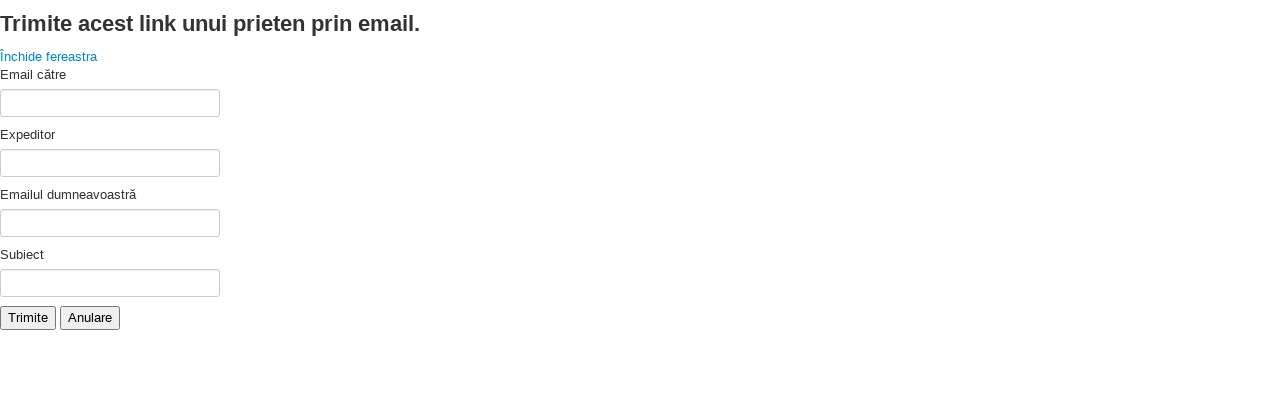

--- FILE ---
content_type: text/html; charset=utf-8
request_url: http://roseal.eu/index.php/component/mailto/?tmpl=component&template=protostar&link=49acc87d45c6bf7d195b538dd1ddbb8c66b96d28
body_size: 6017
content:
<!DOCTYPE html>
<html xmlns="http://www.w3.org/1999/xhtml" xml:lang="ro-ro" lang="ro-ro" dir="ltr">
<head>
  <base href="http://roseal.eu/index.php/component/mailto/" />
  <meta http-equiv="content-type" content="text/html; charset=utf-8" />
  <meta name="keywords" content="Etansare, etansari, etansari mecanice, etansare mecanica, nuclear, O ring, „O” ring, alimentator axial, reactor amestecator, sistem de etansare, pompe, pompa, ceramica, ceramica superaluminoasa, Al2O3, carbon, carburi, carbografitic, elastomer, materiale polimerice, silicon, siliconic, nitrilic, perbunan, fluorcarbon, viton, etilen propilen, EPDM, cauciuc invelit cu PTFE, arc invelit cu PTFE, cloropren,elastomer fluorurat, PTFE, teflon, nanoparticule magnetice,  nanofluid magnetic, lichid magnetic, ferrofluid, ferofluid, fluid magnetoreologic, fluid compozit magnetizabil, MR fluid, etansare cu nanofluid magnetic, etansare magnetofluidica, silicon carbid, wolfram carbid, ROMATOM, MHTC, APPR, autorizatie, nucleara, CNCAN, compresor, piese de schimb, scolarizare, asistenta tehnica, proiectare, cercetare, etansari standardizate, etansari speciale
seal, mechanical seal, magnetic fluid, magnetic nanofluid, magnetic liquid, O ring, „O” ring, sealing system, pump, teflon, PTFE, silicone, nitrile butadiene, fluorcarbon, viton, ethylene-propylene, spring covered by PTFE, chloroprene, perfluoroethylene, ceramic, superaluminous ceramic,cartridge seal, agitator, axial feeding head, rubber, auxiliary equipment, polymer, carbon material, silicon carbide, wolfram carbide, radial seal, spare parts,magnetic nanoparticle, magnetorheological fluid, fluid MR, authorisation, compressor, spare parts, training, technical assistance, design, research, standardized seals, special seals, magnetic nanofluid seal, magnetofluidic seal, ISCIR, ISO" />
  <meta name="description" content="S.C. Roseal S.A. Odorheiu Secuiesc este un I.M.M.  specializat in realizarea sistemelor de etansare, avand ca prim obiectiv satisfacerea cerintelor pietii prin realizarea de noi produse innovative, de inalta performanta.
Infintata in anul 1991 (prin reorganizarea I.M.P.F. Odorheiu Secuiesc, fondata in anul 1975), a fost primul producător, actualmente fiind cel mai mare producator de etansari mecanice in Romania. Activitatiile sale cuprind cercetarea, proiectarea, fabricarea si comercializarea sistemelor de etansari mecanice si magnetofluidice cat si a pieselor componente specifice, din materiale carbografitice, materiale ceramice superaluminoase, elastomeri, PTFE, nanofluide magnetice, fluide compozite magnetizabile nano-micro structurate si nanoparticulelor magnetice. Produsele si serviciile noastre sunt utilizate in scara larga in industria energetica, nucleara, chimica si petrochimica." />
  <meta name="generator" content="Joomla! - Open Source Content Management" />
  <title> </title>
  <link href="http://roseal.eu/index.php/component/mailto/?tmpl=component&amp;template=protostar&amp;link=49acc87d45c6bf7d195b538dd1ddbb8c66b96d28" rel="canonical" />
  <link href="/templates/protostar/favicon.ico" rel="shortcut icon" type="image/vnd.microsoft.icon" />
  <link rel="stylesheet" href="/templates/protostar/css/template.css" type="text/css" />
  <script src="/media/system/js/mootools-core.js" type="text/javascript"></script>
  <script src="/media/system/js/core.js" type="text/javascript"></script>
  <script src="/media/jui/js/jquery.min.js" type="text/javascript"></script>
  <script src="/media/jui/js/jquery-noconflict.js" type="text/javascript"></script>
  <script src="/media/jui/js/bootstrap.min.js" type="text/javascript"></script>
  <script type="text/javascript">
function keepAlive() {	var myAjax = new Request({method: "get", url: "index.php"}).send();} window.addEvent("domready", function(){ keepAlive.periodical(840000); });
  </script>

<!--[if lt IE 9]>
	<script src="/media/jui/js/html5.js"></script>
<![endif]-->
</head>
<body class="contentpane modal">
	
<div id="system-message-container">
<div id="system-message">
</div>
</div>
	<script type="text/javascript">
	Joomla.submitbutton = function(pressbutton)
	{
		var form = document.getElementById('mailtoForm');

		// do field validation
		if (form.mailto.value == "" || form.from.value == "")
		{
			alert('Vă rugăm să furnizați o adresă de email vaildă.');
			return false;
		}
		form.submit();
	}
</script>

<div id="mailto-window">
	<h2>
		Trimite acest link unui prieten prin email.	</h2>
	<div class="mailto-close">
		<a href="javascript: void window.close()" title="Închide fereastra">
		 <span>Închide fereastra </span></a>
	</div>

	<form action="http://roseal.eu/index.php" id="mailtoForm" method="post">
		<div class="formelm">
			<label for="mailto_field">Email către</label>
			<input type="text" id="mailto_field" name="mailto" class="inputbox" size="25" value=""/>
		</div>
		<div class="formelm">
			<label for="sender_field">
			Expeditor</label>
			<input type="text" id="sender_field" name="sender" class="inputbox" value="" size="25" />
		</div>
		<div class="formelm">
			<label for="from_field">
			Emailul dumneavoastră</label>
			<input type="text" id="from_field" name="from" class="inputbox" value="" size="25" />
		</div>
		<div class="formelm">
			<label for="subject_field">
			Subiect</label>
			<input type="text" id="subject_field" name="subject" class="inputbox" value="" size="25" />
		</div>
		<p>
			<button class="button" onclick="return Joomla.submitbutton('send');">
				Trimite			</button>
			<button class="button" onclick="window.close();return false;">
				Anulare			</button>
		</p>
		<input type="hidden" name="layout" value="default" />
		<input type="hidden" name="option" value="com_mailto" />
		<input type="hidden" name="task" value="send" />
		<input type="hidden" name="tmpl" value="component" />
		<input type="hidden" name="link" value="49acc87d45c6bf7d195b538dd1ddbb8c66b96d28" />
		<input type="hidden" name="9ce456b579440db043b6ff52792ad95a" value="1" />
	</form>
</div>

</body>
</html>
